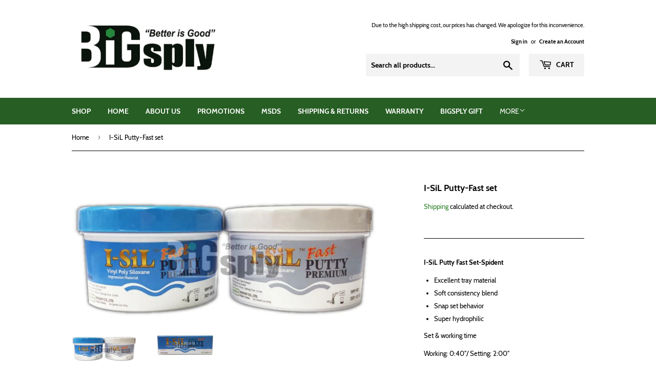

--- FILE ---
content_type: text/html; charset=utf-8
request_url: https://www.bigsply.com/products/i-sil-putty-fast
body_size: 15938
content:
<!doctype html>
<html class="no-touch no-js">
<head>
  <script>(function(H){H.className=H.className.replace(/\bno-js\b/,'js')})(document.documentElement)</script>
  <!-- Basic page needs ================================================== -->
  <meta charset="utf-8">
  <meta http-equiv="X-UA-Compatible" content="IE=edge,chrome=1">

  

  <!-- Title and description ================================================== -->
  <title>
  I-SiL Putty-Fast set &ndash; Bigsply
  </title>

  
    <meta name="description" content="I-SiL Putty Fast Set-Spident Excellent tray material Soft consistency blend Snap set behavior Super hydrophilic Set &amp;amp; working time Working: 0:40&quot;/ Setting: 2:00&quot; Standard contains: 290ml base, 290ml catalyst, 2 scoops/box">
  

  <!-- Product meta ================================================== -->
  <!-- /snippets/social-meta-tags.liquid -->




<meta property="og:site_name" content="Bigsply">
<meta property="og:url" content="https://www.bigsply.com/products/i-sil-putty-fast">
<meta property="og:title" content="I-SiL Putty-Fast set">
<meta property="og:type" content="product">
<meta property="og:description" content="I-SiL Putty Fast Set-Spident Excellent tray material Soft consistency blend Snap set behavior Super hydrophilic Set &amp;amp; working time Working: 0:40&quot;/ Setting: 2:00&quot; Standard contains: 290ml base, 290ml catalyst, 2 scoops/box">

  <meta property="og:price:amount" content="49.95">
  <meta property="og:price:currency" content="USD">

<meta property="og:image" content="http://www.bigsply.com/cdn/shop/products/I-Sil-Putty-Fast_f73c2386-c2ba-401f-85a9-a8b9998a9b53_1200x1200.jpg?v=1591804812"><meta property="og:image" content="http://www.bigsply.com/cdn/shop/products/I-Sil-Putty-Fast-Box_f07cf3cc-26b9-4fbb-a436-dfd33ba43e2e_1200x1200.jpg?v=1591804837">
<meta property="og:image:secure_url" content="https://www.bigsply.com/cdn/shop/products/I-Sil-Putty-Fast_f73c2386-c2ba-401f-85a9-a8b9998a9b53_1200x1200.jpg?v=1591804812"><meta property="og:image:secure_url" content="https://www.bigsply.com/cdn/shop/products/I-Sil-Putty-Fast-Box_f07cf3cc-26b9-4fbb-a436-dfd33ba43e2e_1200x1200.jpg?v=1591804837">


  <meta name="twitter:site" content="@bigsply">

<meta name="twitter:card" content="summary_large_image">
<meta name="twitter:title" content="I-SiL Putty-Fast set">
<meta name="twitter:description" content="I-SiL Putty Fast Set-Spident Excellent tray material Soft consistency blend Snap set behavior Super hydrophilic Set &amp;amp; working time Working: 0:40&quot;/ Setting: 2:00&quot; Standard contains: 290ml base, 290ml catalyst, 2 scoops/box">


  <!-- Helpers ================================================== -->
  <link rel="canonical" href="https://www.bigsply.com/products/i-sil-putty-fast">
  <meta name="viewport" content="width=device-width,initial-scale=1">

  <!-- CSS ================================================== -->
  <link href="//www.bigsply.com/cdn/shop/t/4/assets/theme.scss.css?v=34926937900145585771674765560" rel="stylesheet" type="text/css" media="all" />

  <!-- Header hook for plugins ================================================== -->
  <script>window.performance && window.performance.mark && window.performance.mark('shopify.content_for_header.start');</script><meta id="shopify-digital-wallet" name="shopify-digital-wallet" content="/1860141102/digital_wallets/dialog">
<link rel="alternate" type="application/json+oembed" href="https://www.bigsply.com/products/i-sil-putty-fast.oembed">
<script async="async" src="/checkouts/internal/preloads.js?locale=en-US"></script>
<script id="shopify-features" type="application/json">{"accessToken":"0b03bd9835e61426eeb0cbff3250926c","betas":["rich-media-storefront-analytics"],"domain":"www.bigsply.com","predictiveSearch":true,"shopId":1860141102,"locale":"en"}</script>
<script>var Shopify = Shopify || {};
Shopify.shop = "bigsply.myshopify.com";
Shopify.locale = "en";
Shopify.currency = {"active":"USD","rate":"1.0"};
Shopify.country = "US";
Shopify.theme = {"name":"Bigsply_Live","id":34229977134,"schema_name":"Supply","schema_version":"8.0.3","theme_store_id":679,"role":"main"};
Shopify.theme.handle = "null";
Shopify.theme.style = {"id":null,"handle":null};
Shopify.cdnHost = "www.bigsply.com/cdn";
Shopify.routes = Shopify.routes || {};
Shopify.routes.root = "/";</script>
<script type="module">!function(o){(o.Shopify=o.Shopify||{}).modules=!0}(window);</script>
<script>!function(o){function n(){var o=[];function n(){o.push(Array.prototype.slice.apply(arguments))}return n.q=o,n}var t=o.Shopify=o.Shopify||{};t.loadFeatures=n(),t.autoloadFeatures=n()}(window);</script>
<script id="shop-js-analytics" type="application/json">{"pageType":"product"}</script>
<script defer="defer" async type="module" src="//www.bigsply.com/cdn/shopifycloud/shop-js/modules/v2/client.init-shop-cart-sync_BT-GjEfc.en.esm.js"></script>
<script defer="defer" async type="module" src="//www.bigsply.com/cdn/shopifycloud/shop-js/modules/v2/chunk.common_D58fp_Oc.esm.js"></script>
<script defer="defer" async type="module" src="//www.bigsply.com/cdn/shopifycloud/shop-js/modules/v2/chunk.modal_xMitdFEc.esm.js"></script>
<script type="module">
  await import("//www.bigsply.com/cdn/shopifycloud/shop-js/modules/v2/client.init-shop-cart-sync_BT-GjEfc.en.esm.js");
await import("//www.bigsply.com/cdn/shopifycloud/shop-js/modules/v2/chunk.common_D58fp_Oc.esm.js");
await import("//www.bigsply.com/cdn/shopifycloud/shop-js/modules/v2/chunk.modal_xMitdFEc.esm.js");

  window.Shopify.SignInWithShop?.initShopCartSync?.({"fedCMEnabled":true,"windoidEnabled":true});

</script>
<script>(function() {
  var isLoaded = false;
  function asyncLoad() {
    if (isLoaded) return;
    isLoaded = true;
    var urls = ["\/\/www.powr.io\/powr.js?powr-token=bigsply.myshopify.com\u0026external-type=shopify\u0026shop=bigsply.myshopify.com","\/\/shopify.privy.com\/widget.js?shop=bigsply.myshopify.com","\/\/code.tidio.co\/6uzxaout2o7nfgwcsrrrdegfgcxasi5p.js?shop=bigsply.myshopify.com"];
    for (var i = 0; i < urls.length; i++) {
      var s = document.createElement('script');
      s.type = 'text/javascript';
      s.async = true;
      s.src = urls[i];
      var x = document.getElementsByTagName('script')[0];
      x.parentNode.insertBefore(s, x);
    }
  };
  if(window.attachEvent) {
    window.attachEvent('onload', asyncLoad);
  } else {
    window.addEventListener('load', asyncLoad, false);
  }
})();</script>
<script id="__st">var __st={"a":1860141102,"offset":-18000,"reqid":"49c73d13-6fea-4cb6-b799-766e905bb760-1769413973","pageurl":"www.bigsply.com\/products\/i-sil-putty-fast","u":"59b3bb9238f9","p":"product","rtyp":"product","rid":5284113252511};</script>
<script>window.ShopifyPaypalV4VisibilityTracking = true;</script>
<script id="captcha-bootstrap">!function(){'use strict';const t='contact',e='account',n='new_comment',o=[[t,t],['blogs',n],['comments',n],[t,'customer']],c=[[e,'customer_login'],[e,'guest_login'],[e,'recover_customer_password'],[e,'create_customer']],r=t=>t.map((([t,e])=>`form[action*='/${t}']:not([data-nocaptcha='true']) input[name='form_type'][value='${e}']`)).join(','),a=t=>()=>t?[...document.querySelectorAll(t)].map((t=>t.form)):[];function s(){const t=[...o],e=r(t);return a(e)}const i='password',u='form_key',d=['recaptcha-v3-token','g-recaptcha-response','h-captcha-response',i],f=()=>{try{return window.sessionStorage}catch{return}},m='__shopify_v',_=t=>t.elements[u];function p(t,e,n=!1){try{const o=window.sessionStorage,c=JSON.parse(o.getItem(e)),{data:r}=function(t){const{data:e,action:n}=t;return t[m]||n?{data:e,action:n}:{data:t,action:n}}(c);for(const[e,n]of Object.entries(r))t.elements[e]&&(t.elements[e].value=n);n&&o.removeItem(e)}catch(o){console.error('form repopulation failed',{error:o})}}const l='form_type',E='cptcha';function T(t){t.dataset[E]=!0}const w=window,h=w.document,L='Shopify',v='ce_forms',y='captcha';let A=!1;((t,e)=>{const n=(g='f06e6c50-85a8-45c8-87d0-21a2b65856fe',I='https://cdn.shopify.com/shopifycloud/storefront-forms-hcaptcha/ce_storefront_forms_captcha_hcaptcha.v1.5.2.iife.js',D={infoText:'Protected by hCaptcha',privacyText:'Privacy',termsText:'Terms'},(t,e,n)=>{const o=w[L][v],c=o.bindForm;if(c)return c(t,g,e,D).then(n);var r;o.q.push([[t,g,e,D],n]),r=I,A||(h.body.append(Object.assign(h.createElement('script'),{id:'captcha-provider',async:!0,src:r})),A=!0)});var g,I,D;w[L]=w[L]||{},w[L][v]=w[L][v]||{},w[L][v].q=[],w[L][y]=w[L][y]||{},w[L][y].protect=function(t,e){n(t,void 0,e),T(t)},Object.freeze(w[L][y]),function(t,e,n,w,h,L){const[v,y,A,g]=function(t,e,n){const i=e?o:[],u=t?c:[],d=[...i,...u],f=r(d),m=r(i),_=r(d.filter((([t,e])=>n.includes(e))));return[a(f),a(m),a(_),s()]}(w,h,L),I=t=>{const e=t.target;return e instanceof HTMLFormElement?e:e&&e.form},D=t=>v().includes(t);t.addEventListener('submit',(t=>{const e=I(t);if(!e)return;const n=D(e)&&!e.dataset.hcaptchaBound&&!e.dataset.recaptchaBound,o=_(e),c=g().includes(e)&&(!o||!o.value);(n||c)&&t.preventDefault(),c&&!n&&(function(t){try{if(!f())return;!function(t){const e=f();if(!e)return;const n=_(t);if(!n)return;const o=n.value;o&&e.removeItem(o)}(t);const e=Array.from(Array(32),(()=>Math.random().toString(36)[2])).join('');!function(t,e){_(t)||t.append(Object.assign(document.createElement('input'),{type:'hidden',name:u})),t.elements[u].value=e}(t,e),function(t,e){const n=f();if(!n)return;const o=[...t.querySelectorAll(`input[type='${i}']`)].map((({name:t})=>t)),c=[...d,...o],r={};for(const[a,s]of new FormData(t).entries())c.includes(a)||(r[a]=s);n.setItem(e,JSON.stringify({[m]:1,action:t.action,data:r}))}(t,e)}catch(e){console.error('failed to persist form',e)}}(e),e.submit())}));const S=(t,e)=>{t&&!t.dataset[E]&&(n(t,e.some((e=>e===t))),T(t))};for(const o of['focusin','change'])t.addEventListener(o,(t=>{const e=I(t);D(e)&&S(e,y())}));const B=e.get('form_key'),M=e.get(l),P=B&&M;t.addEventListener('DOMContentLoaded',(()=>{const t=y();if(P)for(const e of t)e.elements[l].value===M&&p(e,B);[...new Set([...A(),...v().filter((t=>'true'===t.dataset.shopifyCaptcha))])].forEach((e=>S(e,t)))}))}(h,new URLSearchParams(w.location.search),n,t,e,['guest_login'])})(!0,!0)}();</script>
<script integrity="sha256-4kQ18oKyAcykRKYeNunJcIwy7WH5gtpwJnB7kiuLZ1E=" data-source-attribution="shopify.loadfeatures" defer="defer" src="//www.bigsply.com/cdn/shopifycloud/storefront/assets/storefront/load_feature-a0a9edcb.js" crossorigin="anonymous"></script>
<script data-source-attribution="shopify.dynamic_checkout.dynamic.init">var Shopify=Shopify||{};Shopify.PaymentButton=Shopify.PaymentButton||{isStorefrontPortableWallets:!0,init:function(){window.Shopify.PaymentButton.init=function(){};var t=document.createElement("script");t.src="https://www.bigsply.com/cdn/shopifycloud/portable-wallets/latest/portable-wallets.en.js",t.type="module",document.head.appendChild(t)}};
</script>
<script data-source-attribution="shopify.dynamic_checkout.buyer_consent">
  function portableWalletsHideBuyerConsent(e){var t=document.getElementById("shopify-buyer-consent"),n=document.getElementById("shopify-subscription-policy-button");t&&n&&(t.classList.add("hidden"),t.setAttribute("aria-hidden","true"),n.removeEventListener("click",e))}function portableWalletsShowBuyerConsent(e){var t=document.getElementById("shopify-buyer-consent"),n=document.getElementById("shopify-subscription-policy-button");t&&n&&(t.classList.remove("hidden"),t.removeAttribute("aria-hidden"),n.addEventListener("click",e))}window.Shopify?.PaymentButton&&(window.Shopify.PaymentButton.hideBuyerConsent=portableWalletsHideBuyerConsent,window.Shopify.PaymentButton.showBuyerConsent=portableWalletsShowBuyerConsent);
</script>
<script data-source-attribution="shopify.dynamic_checkout.cart.bootstrap">document.addEventListener("DOMContentLoaded",(function(){function t(){return document.querySelector("shopify-accelerated-checkout-cart, shopify-accelerated-checkout")}if(t())Shopify.PaymentButton.init();else{new MutationObserver((function(e,n){t()&&(Shopify.PaymentButton.init(),n.disconnect())})).observe(document.body,{childList:!0,subtree:!0})}}));
</script>

<script>window.performance && window.performance.mark && window.performance.mark('shopify.content_for_header.end');</script>

  
  

  <script src="//www.bigsply.com/cdn/shop/t/4/assets/jquery-2.2.3.min.js?v=58211863146907186831550603500" type="text/javascript"></script>

  <script src="//www.bigsply.com/cdn/shop/t/4/assets/lazysizes.min.js?v=8147953233334221341550603500" async="async"></script>
  <script src="//www.bigsply.com/cdn/shop/t/4/assets/vendor.js?v=106177282645720727331550603501" defer="defer"></script>
  <script src="//www.bigsply.com/cdn/shop/t/4/assets/theme.js?v=27481354695062213491576783105" defer="defer"></script>


  <!-- "snippets/judgeme_core.liquid" was not rendered, the associated app was uninstalled -->
  <script>
  !function(t,n){function o(n){var o=t.getElementsByTagName("script")[0],i=t.createElement("script");i.src=n,i.crossOrigin="",o.parentNode.insertBefore(i,o)}if(!n.isLoyaltyLion){window.loyaltylion=n,void 0===window.lion&&(window.lion=n),n.version=2,n.isLoyaltyLion=!0;var i=new Date,e=i.getFullYear().toString()+i.getMonth().toString()+i.getDate().toString();o("https://sdk.loyaltylion.net/static/2/loader.js?t="+e);var r=!1;n.init=function(t){if(r)throw new Error("Cannot call lion.init more than once");r=!0;var a=n._token=t.token;if(!a)throw new Error("Token must be supplied to lion.init");for(var l=[],s="_push configure bootstrap shutdown on removeListener authenticateCustomer".split(" "),c=0;c<s.length;c+=1)!function(t,n){t[n]=function(){l.push([n,Array.prototype.slice.call(arguments,0)])}}(n,s[c]);o("https://sdk.loyaltylion.net/sdk/start/"+a+".js?t="+e+i.getHours().toString()),n._initData=t,n._buffer=l}}}(document,window.loyaltylion||[]);

  
    
      loyaltylion.init({ token: "c69a7bb8ebd60c545c44c77d8060c587" });
    
  
</script>
<script>
  var dcCart = {"note":null,"attributes":{},"original_total_price":0,"total_price":0,"total_discount":0,"total_weight":0.0,"item_count":0,"items":[],"requires_shipping":false,"currency":"USD","items_subtotal_price":0,"cart_level_discount_applications":[],"checkout_charge_amount":0};
  
  var dcCustomerId = false;
  var dcCustomerEmail = false;
  var dcCustomerTags = false;
  
</script>
<script type='text/javascript'>
//version 1.9.3
(function(global){
  global.tabarnapp_cm = {};
  global.tabarnapp_cm.cart = {"note":null,"attributes":{},"original_total_price":0,"total_price":0,"total_discount":0,"total_weight":0.0,"item_count":0,"items":[],"requires_shipping":false,"currency":"USD","items_subtotal_price":0,"cart_level_discount_applications":[],"checkout_charge_amount":0};
  global.tabarnapp_cm.customer = {};
  
})(window);
</script> <link href="https://monorail-edge.shopifysvc.com" rel="dns-prefetch">
<script>(function(){if ("sendBeacon" in navigator && "performance" in window) {try {var session_token_from_headers = performance.getEntriesByType('navigation')[0].serverTiming.find(x => x.name == '_s').description;} catch {var session_token_from_headers = undefined;}var session_cookie_matches = document.cookie.match(/_shopify_s=([^;]*)/);var session_token_from_cookie = session_cookie_matches && session_cookie_matches.length === 2 ? session_cookie_matches[1] : "";var session_token = session_token_from_headers || session_token_from_cookie || "";function handle_abandonment_event(e) {var entries = performance.getEntries().filter(function(entry) {return /monorail-edge.shopifysvc.com/.test(entry.name);});if (!window.abandonment_tracked && entries.length === 0) {window.abandonment_tracked = true;var currentMs = Date.now();var navigation_start = performance.timing.navigationStart;var payload = {shop_id: 1860141102,url: window.location.href,navigation_start,duration: currentMs - navigation_start,session_token,page_type: "product"};window.navigator.sendBeacon("https://monorail-edge.shopifysvc.com/v1/produce", JSON.stringify({schema_id: "online_store_buyer_site_abandonment/1.1",payload: payload,metadata: {event_created_at_ms: currentMs,event_sent_at_ms: currentMs}}));}}window.addEventListener('pagehide', handle_abandonment_event);}}());</script>
<script id="web-pixels-manager-setup">(function e(e,d,r,n,o){if(void 0===o&&(o={}),!Boolean(null===(a=null===(i=window.Shopify)||void 0===i?void 0:i.analytics)||void 0===a?void 0:a.replayQueue)){var i,a;window.Shopify=window.Shopify||{};var t=window.Shopify;t.analytics=t.analytics||{};var s=t.analytics;s.replayQueue=[],s.publish=function(e,d,r){return s.replayQueue.push([e,d,r]),!0};try{self.performance.mark("wpm:start")}catch(e){}var l=function(){var e={modern:/Edge?\/(1{2}[4-9]|1[2-9]\d|[2-9]\d{2}|\d{4,})\.\d+(\.\d+|)|Firefox\/(1{2}[4-9]|1[2-9]\d|[2-9]\d{2}|\d{4,})\.\d+(\.\d+|)|Chrom(ium|e)\/(9{2}|\d{3,})\.\d+(\.\d+|)|(Maci|X1{2}).+ Version\/(15\.\d+|(1[6-9]|[2-9]\d|\d{3,})\.\d+)([,.]\d+|)( \(\w+\)|)( Mobile\/\w+|) Safari\/|Chrome.+OPR\/(9{2}|\d{3,})\.\d+\.\d+|(CPU[ +]OS|iPhone[ +]OS|CPU[ +]iPhone|CPU IPhone OS|CPU iPad OS)[ +]+(15[._]\d+|(1[6-9]|[2-9]\d|\d{3,})[._]\d+)([._]\d+|)|Android:?[ /-](13[3-9]|1[4-9]\d|[2-9]\d{2}|\d{4,})(\.\d+|)(\.\d+|)|Android.+Firefox\/(13[5-9]|1[4-9]\d|[2-9]\d{2}|\d{4,})\.\d+(\.\d+|)|Android.+Chrom(ium|e)\/(13[3-9]|1[4-9]\d|[2-9]\d{2}|\d{4,})\.\d+(\.\d+|)|SamsungBrowser\/([2-9]\d|\d{3,})\.\d+/,legacy:/Edge?\/(1[6-9]|[2-9]\d|\d{3,})\.\d+(\.\d+|)|Firefox\/(5[4-9]|[6-9]\d|\d{3,})\.\d+(\.\d+|)|Chrom(ium|e)\/(5[1-9]|[6-9]\d|\d{3,})\.\d+(\.\d+|)([\d.]+$|.*Safari\/(?![\d.]+ Edge\/[\d.]+$))|(Maci|X1{2}).+ Version\/(10\.\d+|(1[1-9]|[2-9]\d|\d{3,})\.\d+)([,.]\d+|)( \(\w+\)|)( Mobile\/\w+|) Safari\/|Chrome.+OPR\/(3[89]|[4-9]\d|\d{3,})\.\d+\.\d+|(CPU[ +]OS|iPhone[ +]OS|CPU[ +]iPhone|CPU IPhone OS|CPU iPad OS)[ +]+(10[._]\d+|(1[1-9]|[2-9]\d|\d{3,})[._]\d+)([._]\d+|)|Android:?[ /-](13[3-9]|1[4-9]\d|[2-9]\d{2}|\d{4,})(\.\d+|)(\.\d+|)|Mobile Safari.+OPR\/([89]\d|\d{3,})\.\d+\.\d+|Android.+Firefox\/(13[5-9]|1[4-9]\d|[2-9]\d{2}|\d{4,})\.\d+(\.\d+|)|Android.+Chrom(ium|e)\/(13[3-9]|1[4-9]\d|[2-9]\d{2}|\d{4,})\.\d+(\.\d+|)|Android.+(UC? ?Browser|UCWEB|U3)[ /]?(15\.([5-9]|\d{2,})|(1[6-9]|[2-9]\d|\d{3,})\.\d+)\.\d+|SamsungBrowser\/(5\.\d+|([6-9]|\d{2,})\.\d+)|Android.+MQ{2}Browser\/(14(\.(9|\d{2,})|)|(1[5-9]|[2-9]\d|\d{3,})(\.\d+|))(\.\d+|)|K[Aa][Ii]OS\/(3\.\d+|([4-9]|\d{2,})\.\d+)(\.\d+|)/},d=e.modern,r=e.legacy,n=navigator.userAgent;return n.match(d)?"modern":n.match(r)?"legacy":"unknown"}(),u="modern"===l?"modern":"legacy",c=(null!=n?n:{modern:"",legacy:""})[u],f=function(e){return[e.baseUrl,"/wpm","/b",e.hashVersion,"modern"===e.buildTarget?"m":"l",".js"].join("")}({baseUrl:d,hashVersion:r,buildTarget:u}),m=function(e){var d=e.version,r=e.bundleTarget,n=e.surface,o=e.pageUrl,i=e.monorailEndpoint;return{emit:function(e){var a=e.status,t=e.errorMsg,s=(new Date).getTime(),l=JSON.stringify({metadata:{event_sent_at_ms:s},events:[{schema_id:"web_pixels_manager_load/3.1",payload:{version:d,bundle_target:r,page_url:o,status:a,surface:n,error_msg:t},metadata:{event_created_at_ms:s}}]});if(!i)return console&&console.warn&&console.warn("[Web Pixels Manager] No Monorail endpoint provided, skipping logging."),!1;try{return self.navigator.sendBeacon.bind(self.navigator)(i,l)}catch(e){}var u=new XMLHttpRequest;try{return u.open("POST",i,!0),u.setRequestHeader("Content-Type","text/plain"),u.send(l),!0}catch(e){return console&&console.warn&&console.warn("[Web Pixels Manager] Got an unhandled error while logging to Monorail."),!1}}}}({version:r,bundleTarget:l,surface:e.surface,pageUrl:self.location.href,monorailEndpoint:e.monorailEndpoint});try{o.browserTarget=l,function(e){var d=e.src,r=e.async,n=void 0===r||r,o=e.onload,i=e.onerror,a=e.sri,t=e.scriptDataAttributes,s=void 0===t?{}:t,l=document.createElement("script"),u=document.querySelector("head"),c=document.querySelector("body");if(l.async=n,l.src=d,a&&(l.integrity=a,l.crossOrigin="anonymous"),s)for(var f in s)if(Object.prototype.hasOwnProperty.call(s,f))try{l.dataset[f]=s[f]}catch(e){}if(o&&l.addEventListener("load",o),i&&l.addEventListener("error",i),u)u.appendChild(l);else{if(!c)throw new Error("Did not find a head or body element to append the script");c.appendChild(l)}}({src:f,async:!0,onload:function(){if(!function(){var e,d;return Boolean(null===(d=null===(e=window.Shopify)||void 0===e?void 0:e.analytics)||void 0===d?void 0:d.initialized)}()){var d=window.webPixelsManager.init(e)||void 0;if(d){var r=window.Shopify.analytics;r.replayQueue.forEach((function(e){var r=e[0],n=e[1],o=e[2];d.publishCustomEvent(r,n,o)})),r.replayQueue=[],r.publish=d.publishCustomEvent,r.visitor=d.visitor,r.initialized=!0}}},onerror:function(){return m.emit({status:"failed",errorMsg:"".concat(f," has failed to load")})},sri:function(e){var d=/^sha384-[A-Za-z0-9+/=]+$/;return"string"==typeof e&&d.test(e)}(c)?c:"",scriptDataAttributes:o}),m.emit({status:"loading"})}catch(e){m.emit({status:"failed",errorMsg:(null==e?void 0:e.message)||"Unknown error"})}}})({shopId: 1860141102,storefrontBaseUrl: "https://www.bigsply.com",extensionsBaseUrl: "https://extensions.shopifycdn.com/cdn/shopifycloud/web-pixels-manager",monorailEndpoint: "https://monorail-edge.shopifysvc.com/unstable/produce_batch",surface: "storefront-renderer",enabledBetaFlags: ["2dca8a86"],webPixelsConfigList: [{"id":"shopify-app-pixel","configuration":"{}","eventPayloadVersion":"v1","runtimeContext":"STRICT","scriptVersion":"0450","apiClientId":"shopify-pixel","type":"APP","privacyPurposes":["ANALYTICS","MARKETING"]},{"id":"shopify-custom-pixel","eventPayloadVersion":"v1","runtimeContext":"LAX","scriptVersion":"0450","apiClientId":"shopify-pixel","type":"CUSTOM","privacyPurposes":["ANALYTICS","MARKETING"]}],isMerchantRequest: false,initData: {"shop":{"name":"Bigsply","paymentSettings":{"currencyCode":"USD"},"myshopifyDomain":"bigsply.myshopify.com","countryCode":"US","storefrontUrl":"https:\/\/www.bigsply.com"},"customer":null,"cart":null,"checkout":null,"productVariants":[{"price":{"amount":49.95,"currencyCode":"USD"},"product":{"title":"I-SiL Putty-Fast set","vendor":"Spident","id":"5284113252511","untranslatedTitle":"I-SiL Putty-Fast set","url":"\/products\/i-sil-putty-fast","type":"A1"},"id":"34663689158815","image":{"src":"\/\/www.bigsply.com\/cdn\/shop\/products\/I-Sil-Putty-Fast_f73c2386-c2ba-401f-85a9-a8b9998a9b53.jpg?v=1591804812"},"sku":"102-0502","title":"Fast Set","untranslatedTitle":"Fast Set"}],"purchasingCompany":null},},"https://www.bigsply.com/cdn","fcfee988w5aeb613cpc8e4bc33m6693e112",{"modern":"","legacy":""},{"shopId":"1860141102","storefrontBaseUrl":"https:\/\/www.bigsply.com","extensionBaseUrl":"https:\/\/extensions.shopifycdn.com\/cdn\/shopifycloud\/web-pixels-manager","surface":"storefront-renderer","enabledBetaFlags":"[\"2dca8a86\"]","isMerchantRequest":"false","hashVersion":"fcfee988w5aeb613cpc8e4bc33m6693e112","publish":"custom","events":"[[\"page_viewed\",{}],[\"product_viewed\",{\"productVariant\":{\"price\":{\"amount\":49.95,\"currencyCode\":\"USD\"},\"product\":{\"title\":\"I-SiL Putty-Fast set\",\"vendor\":\"Spident\",\"id\":\"5284113252511\",\"untranslatedTitle\":\"I-SiL Putty-Fast set\",\"url\":\"\/products\/i-sil-putty-fast\",\"type\":\"A1\"},\"id\":\"34663689158815\",\"image\":{\"src\":\"\/\/www.bigsply.com\/cdn\/shop\/products\/I-Sil-Putty-Fast_f73c2386-c2ba-401f-85a9-a8b9998a9b53.jpg?v=1591804812\"},\"sku\":\"102-0502\",\"title\":\"Fast Set\",\"untranslatedTitle\":\"Fast Set\"}}]]"});</script><script>
  window.ShopifyAnalytics = window.ShopifyAnalytics || {};
  window.ShopifyAnalytics.meta = window.ShopifyAnalytics.meta || {};
  window.ShopifyAnalytics.meta.currency = 'USD';
  var meta = {"product":{"id":5284113252511,"gid":"gid:\/\/shopify\/Product\/5284113252511","vendor":"Spident","type":"A1","handle":"i-sil-putty-fast","variants":[{"id":34663689158815,"price":4995,"name":"I-SiL Putty-Fast set - Fast Set","public_title":"Fast Set","sku":"102-0502"}],"remote":false},"page":{"pageType":"product","resourceType":"product","resourceId":5284113252511,"requestId":"49c73d13-6fea-4cb6-b799-766e905bb760-1769413973"}};
  for (var attr in meta) {
    window.ShopifyAnalytics.meta[attr] = meta[attr];
  }
</script>
<script class="analytics">
  (function () {
    var customDocumentWrite = function(content) {
      var jquery = null;

      if (window.jQuery) {
        jquery = window.jQuery;
      } else if (window.Checkout && window.Checkout.$) {
        jquery = window.Checkout.$;
      }

      if (jquery) {
        jquery('body').append(content);
      }
    };

    var hasLoggedConversion = function(token) {
      if (token) {
        return document.cookie.indexOf('loggedConversion=' + token) !== -1;
      }
      return false;
    }

    var setCookieIfConversion = function(token) {
      if (token) {
        var twoMonthsFromNow = new Date(Date.now());
        twoMonthsFromNow.setMonth(twoMonthsFromNow.getMonth() + 2);

        document.cookie = 'loggedConversion=' + token + '; expires=' + twoMonthsFromNow;
      }
    }

    var trekkie = window.ShopifyAnalytics.lib = window.trekkie = window.trekkie || [];
    if (trekkie.integrations) {
      return;
    }
    trekkie.methods = [
      'identify',
      'page',
      'ready',
      'track',
      'trackForm',
      'trackLink'
    ];
    trekkie.factory = function(method) {
      return function() {
        var args = Array.prototype.slice.call(arguments);
        args.unshift(method);
        trekkie.push(args);
        return trekkie;
      };
    };
    for (var i = 0; i < trekkie.methods.length; i++) {
      var key = trekkie.methods[i];
      trekkie[key] = trekkie.factory(key);
    }
    trekkie.load = function(config) {
      trekkie.config = config || {};
      trekkie.config.initialDocumentCookie = document.cookie;
      var first = document.getElementsByTagName('script')[0];
      var script = document.createElement('script');
      script.type = 'text/javascript';
      script.onerror = function(e) {
        var scriptFallback = document.createElement('script');
        scriptFallback.type = 'text/javascript';
        scriptFallback.onerror = function(error) {
                var Monorail = {
      produce: function produce(monorailDomain, schemaId, payload) {
        var currentMs = new Date().getTime();
        var event = {
          schema_id: schemaId,
          payload: payload,
          metadata: {
            event_created_at_ms: currentMs,
            event_sent_at_ms: currentMs
          }
        };
        return Monorail.sendRequest("https://" + monorailDomain + "/v1/produce", JSON.stringify(event));
      },
      sendRequest: function sendRequest(endpointUrl, payload) {
        // Try the sendBeacon API
        if (window && window.navigator && typeof window.navigator.sendBeacon === 'function' && typeof window.Blob === 'function' && !Monorail.isIos12()) {
          var blobData = new window.Blob([payload], {
            type: 'text/plain'
          });

          if (window.navigator.sendBeacon(endpointUrl, blobData)) {
            return true;
          } // sendBeacon was not successful

        } // XHR beacon

        var xhr = new XMLHttpRequest();

        try {
          xhr.open('POST', endpointUrl);
          xhr.setRequestHeader('Content-Type', 'text/plain');
          xhr.send(payload);
        } catch (e) {
          console.log(e);
        }

        return false;
      },
      isIos12: function isIos12() {
        return window.navigator.userAgent.lastIndexOf('iPhone; CPU iPhone OS 12_') !== -1 || window.navigator.userAgent.lastIndexOf('iPad; CPU OS 12_') !== -1;
      }
    };
    Monorail.produce('monorail-edge.shopifysvc.com',
      'trekkie_storefront_load_errors/1.1',
      {shop_id: 1860141102,
      theme_id: 34229977134,
      app_name: "storefront",
      context_url: window.location.href,
      source_url: "//www.bigsply.com/cdn/s/trekkie.storefront.8d95595f799fbf7e1d32231b9a28fd43b70c67d3.min.js"});

        };
        scriptFallback.async = true;
        scriptFallback.src = '//www.bigsply.com/cdn/s/trekkie.storefront.8d95595f799fbf7e1d32231b9a28fd43b70c67d3.min.js';
        first.parentNode.insertBefore(scriptFallback, first);
      };
      script.async = true;
      script.src = '//www.bigsply.com/cdn/s/trekkie.storefront.8d95595f799fbf7e1d32231b9a28fd43b70c67d3.min.js';
      first.parentNode.insertBefore(script, first);
    };
    trekkie.load(
      {"Trekkie":{"appName":"storefront","development":false,"defaultAttributes":{"shopId":1860141102,"isMerchantRequest":null,"themeId":34229977134,"themeCityHash":"17063558947285521311","contentLanguage":"en","currency":"USD","eventMetadataId":"b0450bf7-8e97-4ac1-a1f9-bded25b08ef8"},"isServerSideCookieWritingEnabled":true,"monorailRegion":"shop_domain","enabledBetaFlags":["65f19447"]},"Session Attribution":{},"S2S":{"facebookCapiEnabled":false,"source":"trekkie-storefront-renderer","apiClientId":580111}}
    );

    var loaded = false;
    trekkie.ready(function() {
      if (loaded) return;
      loaded = true;

      window.ShopifyAnalytics.lib = window.trekkie;

      var originalDocumentWrite = document.write;
      document.write = customDocumentWrite;
      try { window.ShopifyAnalytics.merchantGoogleAnalytics.call(this); } catch(error) {};
      document.write = originalDocumentWrite;

      window.ShopifyAnalytics.lib.page(null,{"pageType":"product","resourceType":"product","resourceId":5284113252511,"requestId":"49c73d13-6fea-4cb6-b799-766e905bb760-1769413973","shopifyEmitted":true});

      var match = window.location.pathname.match(/checkouts\/(.+)\/(thank_you|post_purchase)/)
      var token = match? match[1]: undefined;
      if (!hasLoggedConversion(token)) {
        setCookieIfConversion(token);
        window.ShopifyAnalytics.lib.track("Viewed Product",{"currency":"USD","variantId":34663689158815,"productId":5284113252511,"productGid":"gid:\/\/shopify\/Product\/5284113252511","name":"I-SiL Putty-Fast set - Fast Set","price":"49.95","sku":"102-0502","brand":"Spident","variant":"Fast Set","category":"A1","nonInteraction":true,"remote":false},undefined,undefined,{"shopifyEmitted":true});
      window.ShopifyAnalytics.lib.track("monorail:\/\/trekkie_storefront_viewed_product\/1.1",{"currency":"USD","variantId":34663689158815,"productId":5284113252511,"productGid":"gid:\/\/shopify\/Product\/5284113252511","name":"I-SiL Putty-Fast set - Fast Set","price":"49.95","sku":"102-0502","brand":"Spident","variant":"Fast Set","category":"A1","nonInteraction":true,"remote":false,"referer":"https:\/\/www.bigsply.com\/products\/i-sil-putty-fast"});
      }
    });


        var eventsListenerScript = document.createElement('script');
        eventsListenerScript.async = true;
        eventsListenerScript.src = "//www.bigsply.com/cdn/shopifycloud/storefront/assets/shop_events_listener-3da45d37.js";
        document.getElementsByTagName('head')[0].appendChild(eventsListenerScript);

})();</script>
<script
  defer
  src="https://www.bigsply.com/cdn/shopifycloud/perf-kit/shopify-perf-kit-3.0.4.min.js"
  data-application="storefront-renderer"
  data-shop-id="1860141102"
  data-render-region="gcp-us-east1"
  data-page-type="product"
  data-theme-instance-id="34229977134"
  data-theme-name="Supply"
  data-theme-version="8.0.3"
  data-monorail-region="shop_domain"
  data-resource-timing-sampling-rate="10"
  data-shs="true"
  data-shs-beacon="true"
  data-shs-export-with-fetch="true"
  data-shs-logs-sample-rate="1"
  data-shs-beacon-endpoint="https://www.bigsply.com/api/collect"
></script>
</head>

<body id="i-sil-putty-fast-set" class="template-product" >

            
              <!-- "snippets/socialshopwave-helper.liquid" was not rendered, the associated app was uninstalled -->
            

  <div id="shopify-section-header" class="shopify-section header-section"><header class="site-header" role="banner" data-section-id="header" data-section-type="header-section">
  <div class="wrapper">

    <div class="grid--full">
      <div class="grid-item large--one-half">
        
          <div class="h1 header-logo" itemscope itemtype="http://schema.org/Organization">
        
          
          

          <a href="/" itemprop="url">
            <div class="lazyload__image-wrapper no-js header-logo__image" style="max-width:305px;">
              <div style="padding-top:32.96232876712328%;">
                <img class="lazyload js"
                  data-src="//www.bigsply.com/cdn/shop/files/Bigsply_Logo_paint_74a69389-6cee-4255-adf1-d079335da21a_{width}x.jpg?v=1613175720"
                  data-widths="[180, 360, 540, 720, 900, 1080, 1296, 1512, 1728, 2048]"
                  data-aspectratio="3.033766233766234"
                  data-sizes="auto"
                  alt="Bigsply"
                  style="width:305px;">
              </div>
            </div>
            <noscript>
              
              <img src="//www.bigsply.com/cdn/shop/files/Bigsply_Logo_paint_74a69389-6cee-4255-adf1-d079335da21a_305x.jpg?v=1613175720"
                srcset="//www.bigsply.com/cdn/shop/files/Bigsply_Logo_paint_74a69389-6cee-4255-adf1-d079335da21a_305x.jpg?v=1613175720 1x, //www.bigsply.com/cdn/shop/files/Bigsply_Logo_paint_74a69389-6cee-4255-adf1-d079335da21a_305x@2x.jpg?v=1613175720 2x"
                alt="Bigsply"
                itemprop="logo"
                style="max-width:305px;">
            </noscript>
          </a>
          
        
          </div>
        
      </div>

      <div class="grid-item large--one-half text-center large--text-right">
        
          <div class="site-header--text-links">
            
              

                <p>Due to the high shipping cost, our prices has changed. We apologize for this inconvenience.</p>

              
            

            
              <span class="site-header--meta-links medium-down--hide">
                
                  <a href="/account/login" id="customer_login_link">Sign in</a>
                  <span class="site-header--spacer">or</span>
                  <a href="/account/register" id="customer_register_link">Create an Account</a>
                
              </span>
            
          </div>

          <br class="medium-down--hide">
        

        <form action="/search" method="get" class="search-bar" role="search">
  <input type="hidden" name="type" value="product">

  <input type="search" name="q" value="" placeholder="Search all products..." aria-label="Search all products...">
  <button type="submit" class="search-bar--submit icon-fallback-text">
    <span class="icon icon-search" aria-hidden="true"></span>
    <span class="fallback-text">Search</span>
  </button>
</form>


        <a href="/cart" class="header-cart-btn cart-toggle">
          <span class="icon icon-cart"></span>
          Cart <span class="cart-count cart-badge--desktop hidden-count">0</span>
        </a>
      </div>
    </div>

  </div>
</header>

<div id="mobileNavBar">
  <div class="display-table-cell">
    <button class="menu-toggle mobileNavBar-link" aria-controls="navBar" aria-expanded="false"><span class="icon icon-hamburger" aria-hidden="true"></span>Menu</button>
  </div>
  <div class="display-table-cell">
    <a href="/cart" class="cart-toggle mobileNavBar-link">
      <span class="icon icon-cart"></span>
      Cart <span class="cart-count hidden-count">0</span>
    </a>
  </div>
</div>

<nav class="nav-bar" id="navBar" role="navigation">
  <div class="wrapper">
    <form action="/search" method="get" class="search-bar" role="search">
  <input type="hidden" name="type" value="product">

  <input type="search" name="q" value="" placeholder="Search all products..." aria-label="Search all products...">
  <button type="submit" class="search-bar--submit icon-fallback-text">
    <span class="icon icon-search" aria-hidden="true"></span>
    <span class="fallback-text">Search</span>
  </button>
</form>

    <ul class="mobile-nav" id="MobileNav">
  
  <li class="large--hide">
    <a href="/">Home</a>
  </li>
  
  
    
      <li>
        <a
          href="/collections/all"
          class="mobile-nav--link"
          data-meganav-type="child"
          >
            Shop
        </a>
      </li>
    
  
    
      <li>
        <a
          href="/"
          class="mobile-nav--link"
          data-meganav-type="child"
          >
            Home
        </a>
      </li>
    
  
    
      <li>
        <a
          href="/pages/about-us"
          class="mobile-nav--link"
          data-meganav-type="child"
          >
            About Us
        </a>
      </li>
    
  
    
      <li>
        <a
          href="/pages/2021-promotions"
          class="mobile-nav--link"
          data-meganav-type="child"
          >
            Promotions
        </a>
      </li>
    
  
    
      <li>
        <a
          href="/pages/msds"
          class="mobile-nav--link"
          data-meganav-type="child"
          >
            MSDS
        </a>
      </li>
    
  
    
      <li>
        <a
          href="/pages/shipping-handling"
          class="mobile-nav--link"
          data-meganav-type="child"
          >
            Shipping &amp; Returns
        </a>
      </li>
    
  
    
      <li>
        <a
          href="/pages/warranty"
          class="mobile-nav--link"
          data-meganav-type="child"
          >
            Warranty
        </a>
      </li>
    
  
    
      <li>
        <a
          href="/pages/events-promotions"
          class="mobile-nav--link"
          data-meganav-type="child"
          >
            Bigsply Gift
        </a>
      </li>
    
  
    
      <li>
        <a
          href="/pages/contact-us"
          class="mobile-nav--link"
          data-meganav-type="child"
          >
            Contact Us
        </a>
      </li>
    
  

  
    
      <li class="customer-navlink large--hide"><a href="/account/login" id="customer_login_link">Sign in</a></li>
      <li class="customer-navlink large--hide"><a href="/account/register" id="customer_register_link">Create an Account</a></li>
    
  
</ul>

    <ul class="site-nav" id="AccessibleNav">
  
  <li class="large--hide">
    <a href="/">Home</a>
  </li>
  
  
    
      <li>
        <a
          href="/collections/all"
          class="site-nav--link"
          data-meganav-type="child"
          >
            Shop
        </a>
      </li>
    
  
    
      <li>
        <a
          href="/"
          class="site-nav--link"
          data-meganav-type="child"
          >
            Home
        </a>
      </li>
    
  
    
      <li>
        <a
          href="/pages/about-us"
          class="site-nav--link"
          data-meganav-type="child"
          >
            About Us
        </a>
      </li>
    
  
    
      <li>
        <a
          href="/pages/2021-promotions"
          class="site-nav--link"
          data-meganav-type="child"
          >
            Promotions
        </a>
      </li>
    
  
    
      <li>
        <a
          href="/pages/msds"
          class="site-nav--link"
          data-meganav-type="child"
          >
            MSDS
        </a>
      </li>
    
  
    
      <li>
        <a
          href="/pages/shipping-handling"
          class="site-nav--link"
          data-meganav-type="child"
          >
            Shipping &amp; Returns
        </a>
      </li>
    
  
    
      <li>
        <a
          href="/pages/warranty"
          class="site-nav--link"
          data-meganav-type="child"
          >
            Warranty
        </a>
      </li>
    
  
    
      <li>
        <a
          href="/pages/events-promotions"
          class="site-nav--link"
          data-meganav-type="child"
          >
            Bigsply Gift
        </a>
      </li>
    
  
    
      <li>
        <a
          href="/pages/contact-us"
          class="site-nav--link"
          data-meganav-type="child"
          >
            Contact Us
        </a>
      </li>
    
  

  
    
      <li class="customer-navlink large--hide"><a href="/account/login" id="customer_login_link">Sign in</a></li>
      <li class="customer-navlink large--hide"><a href="/account/register" id="customer_register_link">Create an Account</a></li>
    
  
</ul>
  </div>
</nav>




</div>

  <main class="wrapper main-content" role="main">

    

<div id="shopify-section-product-template" class="shopify-section product-template-section"><div id="ProductSection" data-section-id="product-template" data-section-type="product-template" data-zoom-toggle="zoom-in" data-zoom-enabled="true" data-related-enabled="" data-social-sharing="" data-show-compare-at-price="false" data-stock="true" data-incoming-transfer="false" data-ajax-cart-method="modal">





<nav class="breadcrumb" role="navigation" aria-label="breadcrumbs">
  <a href="/" title="Back to the frontpage">Home</a>

  

    
    <span class="divider" aria-hidden="true">&rsaquo;</span>
    <span class="breadcrumb--truncate">I-SiL Putty-Fast set</span>

  
</nav>









<div class="grid" itemscope itemtype="http://schema.org/Product">
  <meta itemprop="url" content="https://www.bigsply.com/products/i-sil-putty-fast">
  <meta itemprop="image" content="//www.bigsply.com/cdn/shop/products/I-Sil-Putty-Fast_f73c2386-c2ba-401f-85a9-a8b9998a9b53_grande.jpg?v=1591804812">

  
  
  <div class="grid-item large--four-sixths">
    <div class="grid">
      <div class="grid-item large--eleven-twelfths text-center">
        <div class="product-photo-container" id="productPhotoContainer-product-template">
          
          
<div id="productPhotoWrapper-product-template-17340488777887" class="lazyload__image-wrapper" data-image-id="17340488777887" style="max-width: 700px">
              <div class="no-js product__image-wrapper" style="padding-top:44.1%;">
                <img id=""
                  
                  src="//www.bigsply.com/cdn/shop/products/I-Sil-Putty-Fast_f73c2386-c2ba-401f-85a9-a8b9998a9b53_300x300.jpg?v=1591804812"
                  
                  class="lazyload no-js lazypreload"
                  data-src="//www.bigsply.com/cdn/shop/products/I-Sil-Putty-Fast_f73c2386-c2ba-401f-85a9-a8b9998a9b53_{width}x.jpg?v=1591804812"
                  data-widths="[180, 360, 540, 720, 900, 1080, 1296, 1512, 1728, 2048]"
                  data-aspectratio="2.2675736961451247"
                  data-sizes="auto"
                  alt="I-SiL Putty-Fast set"
                   data-zoom="//www.bigsply.com/cdn/shop/products/I-Sil-Putty-Fast_f73c2386-c2ba-401f-85a9-a8b9998a9b53_1024x1024@2x.jpg?v=1591804812">
              </div>
            </div>
            
              <noscript>
                <img src="//www.bigsply.com/cdn/shop/products/I-Sil-Putty-Fast_f73c2386-c2ba-401f-85a9-a8b9998a9b53_580x.jpg?v=1591804812"
                  srcset="//www.bigsply.com/cdn/shop/products/I-Sil-Putty-Fast_f73c2386-c2ba-401f-85a9-a8b9998a9b53_580x.jpg?v=1591804812 1x, //www.bigsply.com/cdn/shop/products/I-Sil-Putty-Fast_f73c2386-c2ba-401f-85a9-a8b9998a9b53_580x@2x.jpg?v=1591804812 2x"
                  alt="I-SiL Putty-Fast set" style="opacity:1;">
              </noscript>
            
          
<div id="productPhotoWrapper-product-template-17340488745119" class="lazyload__image-wrapper hide" data-image-id="17340488745119" style="max-width: 700px">
              <div class="no-js product__image-wrapper" style="padding-top:36.1%;">
                <img id=""
                  
                  class="lazyload no-js lazypreload"
                  data-src="//www.bigsply.com/cdn/shop/products/I-Sil-Putty-Fast-Box_f07cf3cc-26b9-4fbb-a436-dfd33ba43e2e_{width}x.jpg?v=1591804837"
                  data-widths="[180, 360, 540, 720, 900, 1080, 1296, 1512, 1728, 2048]"
                  data-aspectratio="2.770083102493075"
                  data-sizes="auto"
                  alt="I-SiL Putty-Fast set"
                   data-zoom="//www.bigsply.com/cdn/shop/products/I-Sil-Putty-Fast-Box_f07cf3cc-26b9-4fbb-a436-dfd33ba43e2e_1024x1024@2x.jpg?v=1591804837">
              </div>
            </div>
            
          
        </div>

        
          <ul class="product-photo-thumbs grid-uniform" id="productThumbs-product-template">

            
              <li class="grid-item medium-down--one-quarter large--one-quarter">
                <a href="//www.bigsply.com/cdn/shop/products/I-Sil-Putty-Fast_f73c2386-c2ba-401f-85a9-a8b9998a9b53_1024x1024@2x.jpg?v=1591804812" class="product-photo-thumb product-photo-thumb-product-template" data-image-id="17340488777887">
                  <img src="//www.bigsply.com/cdn/shop/products/I-Sil-Putty-Fast_f73c2386-c2ba-401f-85a9-a8b9998a9b53_compact.jpg?v=1591804812" alt="I-SiL Putty-Fast set">
                </a>
              </li>
            
              <li class="grid-item medium-down--one-quarter large--one-quarter">
                <a href="//www.bigsply.com/cdn/shop/products/I-Sil-Putty-Fast-Box_f07cf3cc-26b9-4fbb-a436-dfd33ba43e2e_1024x1024@2x.jpg?v=1591804837" class="product-photo-thumb product-photo-thumb-product-template" data-image-id="17340488745119">
                  <img src="//www.bigsply.com/cdn/shop/products/I-Sil-Putty-Fast-Box_f07cf3cc-26b9-4fbb-a436-dfd33ba43e2e_compact.jpg?v=1591804837" alt="I-SiL Putty-Fast set">
                </a>
              </li>
            

          </ul>
        

      </div>
    </div>
    
    <div id="shopify-product-reviews" data-id="5284113252511"></div>
  </div>

  
  
  <div class="grid-item large--two-sixths">

    <h1 class="h2" itemprop="name">I-SiL Putty-Fast set</h1>
 <span class="variant-sku"></span>
    

    <div itemprop="offers" itemscope itemtype="http://schema.org/Offer">

      

      <meta itemprop="priceCurrency" content="USD">
      <meta itemprop="price" content="49.95">

      <ul class="inline-list product-meta">
       
        
          <li class="product-meta--review">
            <span class="shopify-product-reviews-badge" data-id="5284113252511"></span>
          </li>
        
      </ul><div class="product__policies rte"><a href="/policies/shipping-policy">Shipping</a> calculated at checkout.
</div><hr id="variantBreak" class="hr--clear hr--small">

      <link itemprop="availability" href="http://schema.org/InStock">

      

      
      <hr class="product-template-hr">
    </div>

    <div class="product-description rte" itemprop="description">
      <p><strong>I-SiL Putty Fast Set-Spident</strong></p>
<ul>
<li>Excellent tray material</li>
<li>Soft consistency blend</li>
<li>Snap set behavior</li>
<li>Super hydrophilic</li>
</ul>
<p>Set &amp; working time</p>
<p><span>Working: 0:40"/ S</span><span>etting: 2:00"</span></p>
<p><strong><span style="color: #2b00ff;">Standard contains: 290ml base, 290ml catalyst, 2 scoops/box</span></strong></p>
    </div>
    
    

    
      



<div class="social-sharing is-clean" data-permalink="https://www.bigsply.com/products/i-sil-putty-fast">

  
    <a target="_blank" href="//www.facebook.com/sharer.php?u=https://www.bigsply.com/products/i-sil-putty-fast" class="share-facebook" title="Share on Facebook">
      <span class="icon icon-facebook" aria-hidden="true"></span>
      <span class="share-title" aria-hidden="true">Share</span>
      <span class="visually-hidden">Share on Facebook</span>
    </a>
  

  
    <a target="_blank" href="//twitter.com/share?text=I-SiL%20Putty-Fast%20set&amp;url=https://www.bigsply.com/products/i-sil-putty-fast&amp;source=webclient" class="share-twitter" title="Tweet on Twitter">
      <span class="icon icon-twitter" aria-hidden="true"></span>
      <span class="share-title" aria-hidden="true">Tweet</span>
      <span class="visually-hidden">Tweet on Twitter</span>
    </a>
  

  

    

  

</div>

    

  </div>


  <!-- "snippets/judgeme_widgets.liquid" was not rendered, the associated app was uninstalled -->

</div>


  
  




  <hr>
  <h2 class="h1">We Also Recommend</h2>
  <div class="grid-uniform">
    
    
    
      
        
          











<div class="grid-item large--one-fifth medium--one-third small--one-half">

  <a href="/collections/impressions/products/i-sil-hd-bite-registration" class="product-grid-item">
    <div class="product-grid-image">
      <div class="product-grid-image--centered">
        

        
<div class="lazyload__image-wrapper no-js" style="max-width: 195px">
            <div style="padding-top:91.9%;">
              <img
                class="lazyload no-js"
                data-src="//www.bigsply.com/cdn/shop/products/I-Sil-Bite-Fast_{width}x.jpg?v=1591797210"
                data-widths="[125, 180, 360, 540, 720, 900, 1080, 1296, 1512, 1728, 2048]"
                data-aspectratio="1.088139281828074"
                data-sizes="auto"
                alt="I-SiL Bite Registration-Fast set"
                >
            </div>
          </div>
          <noscript>
           <img src="//www.bigsply.com/cdn/shop/products/I-Sil-Bite-Fast_580x.jpg?v=1591797210"
             srcset="//www.bigsply.com/cdn/shop/products/I-Sil-Bite-Fast_580x.jpg?v=1591797210 1x, //www.bigsply.com/cdn/shop/products/I-Sil-Bite-Fast_580x@2x.jpg?v=1591797210 2x"
             alt="I-SiL Bite Registration-Fast set" style="opacity:1;">
         </noscript>

        
      </div>
    </div>

    <p>I-SiL Bite Registration-Fast set</p>

    

    
      <span class="shopify-product-reviews-badge" data-id="1675853037614"></span>
    
  </a>

</div>

        
      
    
      
        
          











<div class="grid-item large--one-fifth medium--one-third small--one-half">

  <a href="/collections/impressions/products/i-sil-hd-light-body" class="product-grid-item">
    <div class="product-grid-image">
      <div class="product-grid-image--centered">
        

        
<div class="lazyload__image-wrapper no-js" style="max-width: 195px">
            <div style="padding-top:96.30216587427365%;">
              <img
                class="lazyload no-js"
                data-src="//www.bigsply.com/cdn/shop/products/I-Sil-Light-Reg_{width}x.jpg?v=1591722827"
                data-widths="[125, 180, 360, 540, 720, 900, 1080, 1296, 1512, 1728, 2048]"
                data-aspectratio="1.038398244651673"
                data-sizes="auto"
                alt="I-SiL Light body HD-Regular set"
                >
            </div>
          </div>
          <noscript>
           <img src="//www.bigsply.com/cdn/shop/products/I-Sil-Light-Reg_580x.jpg?v=1591722827"
             srcset="//www.bigsply.com/cdn/shop/products/I-Sil-Light-Reg_580x.jpg?v=1591722827 1x, //www.bigsply.com/cdn/shop/products/I-Sil-Light-Reg_580x@2x.jpg?v=1591722827 2x"
             alt="I-SiL Light body HD-Regular set" style="opacity:1;">
         </noscript>

        
      </div>
    </div>

    <p>I-SiL Light body HD-Regular set</p>

    

    
      <span class="shopify-product-reviews-badge" data-id="1675855101998"></span>
    
  </a>

</div>

        
      
    
      
        
          











<div class="grid-item large--one-fifth medium--one-third small--one-half">

  <a href="/collections/impressions/products/i-sil-jumbo-heavy-body" class="product-grid-item">
    <div class="product-grid-image">
      <div class="product-grid-image--centered">
        

        
<div class="lazyload__image-wrapper no-js" style="max-width: 195px">
            <div style="padding-top:69.4%;">
              <img
                class="lazyload no-js"
                data-src="//www.bigsply.com/cdn/shop/products/I-Sil-Jumbo-Heavy-Regular_{width}x.jpg?v=1591802091"
                data-widths="[125, 180, 360, 540, 720, 900, 1080, 1296, 1512, 1728, 2048]"
                data-aspectratio="1.440922190201729"
                data-sizes="auto"
                alt="I-SiL Heavy body Jumbo 120ml x 10-Regular set"
                >
            </div>
          </div>
          <noscript>
           <img src="//www.bigsply.com/cdn/shop/products/I-Sil-Jumbo-Heavy-Regular_580x.jpg?v=1591802091"
             srcset="//www.bigsply.com/cdn/shop/products/I-Sil-Jumbo-Heavy-Regular_580x.jpg?v=1591802091 1x, //www.bigsply.com/cdn/shop/products/I-Sil-Jumbo-Heavy-Regular_580x@2x.jpg?v=1591802091 2x"
             alt="I-SiL Heavy body Jumbo 120ml x 10-Regular set" style="opacity:1;">
         </noscript>

        
      </div>
    </div>

    <p>I-SiL Heavy body Jumbo 120ml x 10-Regular set</p>

    

    
      <span class="shopify-product-reviews-badge" data-id="1675874959406"></span>
    
  </a>

</div>

        
      
    
      
        
          











<div class="grid-item large--one-fifth medium--one-third small--one-half sold-out">

  <a href="/collections/impressions/products/i-sil-putty" class="product-grid-item">
    <div class="product-grid-image">
      <div class="product-grid-image--centered">
        
          <div class="badge badge--sold-out"><span class="badge-label">Sold Out</span></div>
        

        
<div class="lazyload__image-wrapper no-js" style="max-width: 195px">
            <div style="padding-top:43.60000000000001%;">
              <img
                class="lazyload no-js"
                data-src="//www.bigsply.com/cdn/shop/products/I-Sil-Putty-Reg_{width}x.jpg?v=1591732578"
                data-widths="[125, 180, 360, 540, 720, 900, 1080, 1296, 1512, 1728, 2048]"
                data-aspectratio="2.293577981651376"
                data-sizes="auto"
                alt="I-SiL Putty-Regular set"
                >
            </div>
          </div>
          <noscript>
           <img src="//www.bigsply.com/cdn/shop/products/I-Sil-Putty-Reg_580x.jpg?v=1591732578"
             srcset="//www.bigsply.com/cdn/shop/products/I-Sil-Putty-Reg_580x.jpg?v=1591732578 1x, //www.bigsply.com/cdn/shop/products/I-Sil-Putty-Reg_580x@2x.jpg?v=1591732578 2x"
             alt="I-SiL Putty-Regular set" style="opacity:1;">
         </noscript>

        
      </div>
    </div>

    <p>I-SiL Putty-Regular set</p>

    

    
      <span class="shopify-product-reviews-badge" data-id="1675867422766"></span>
    
  </a>

</div>

        
      
    
      
        
          











<div class="grid-item large--one-fifth medium--one-third small--one-half">

  <a href="/collections/impressions/products/i-sil-heavy-body-fast-bulk" class="product-grid-item">
    <div class="product-grid-image">
      <div class="product-grid-image--centered">
        

        
<div class="lazyload__image-wrapper no-js" style="max-width: 195px">
            <div style="padding-top:83.7%;">
              <img
                class="lazyload no-js"
                data-src="//www.bigsply.com/cdn/shop/products/I-Sil-Heavy-Fast-Bulk_{width}x.jpg?v=1591801613"
                data-widths="[125, 180, 360, 540, 720, 900, 1080, 1296, 1512, 1728, 2048]"
                data-aspectratio="1.1947431302270013"
                data-sizes="auto"
                alt="I-Sil Heavy body BULK (60 Carts)-Fast set"
                >
            </div>
          </div>
          <noscript>
           <img src="//www.bigsply.com/cdn/shop/products/I-Sil-Heavy-Fast-Bulk_580x.jpg?v=1591801613"
             srcset="//www.bigsply.com/cdn/shop/products/I-Sil-Heavy-Fast-Bulk_580x.jpg?v=1591801613 1x, //www.bigsply.com/cdn/shop/products/I-Sil-Heavy-Fast-Bulk_580x@2x.jpg?v=1591801613 2x"
             alt="I-Sil Heavy body BULK (60 Carts)-Fast set" style="opacity:1;">
         </noscript>

        
      </div>
    </div>

    <p>I-Sil Heavy body BULK (60 Carts)-Fast set</p>

    

    
      <span class="shopify-product-reviews-badge" data-id="5283877453983"></span>
    
  </a>

</div>

        
      
    
      
        
      
    
  </div>





  <hr>



  <script type="application/json" id="ProductJson-product-template">
    {"id":5284113252511,"title":"I-SiL Putty-Fast set","handle":"i-sil-putty-fast","description":"\u003cp\u003e\u003cstrong\u003eI-SiL Putty Fast Set-Spident\u003c\/strong\u003e\u003c\/p\u003e\n\u003cul\u003e\n\u003cli\u003eExcellent tray material\u003c\/li\u003e\n\u003cli\u003eSoft consistency blend\u003c\/li\u003e\n\u003cli\u003eSnap set behavior\u003c\/li\u003e\n\u003cli\u003eSuper hydrophilic\u003c\/li\u003e\n\u003c\/ul\u003e\n\u003cp\u003eSet \u0026amp; working time\u003c\/p\u003e\n\u003cp\u003e\u003cspan\u003eWorking: 0:40\"\/ S\u003c\/span\u003e\u003cspan\u003eetting: 2:00\"\u003c\/span\u003e\u003c\/p\u003e\n\u003cp\u003e\u003cstrong\u003e\u003cspan style=\"color: #2b00ff;\"\u003eStandard contains: 290ml base, 290ml catalyst, 2 scoops\/box\u003c\/span\u003e\u003c\/strong\u003e\u003c\/p\u003e","published_at":"2020-06-10T11:58:06-04:00","created_at":"2020-06-10T11:58:06-04:00","vendor":"Spident","type":"A1","tags":["Impressions"],"price":4995,"price_min":4995,"price_max":4995,"available":true,"price_varies":false,"compare_at_price":null,"compare_at_price_min":0,"compare_at_price_max":0,"compare_at_price_varies":false,"variants":[{"id":34663689158815,"title":"Fast Set","option1":"Fast Set","option2":null,"option3":null,"sku":"102-0502","requires_shipping":true,"taxable":false,"featured_image":{"id":17340488777887,"product_id":5284113252511,"position":1,"created_at":"2020-06-10T11:59:02-04:00","updated_at":"2020-06-10T12:00:12-04:00","alt":null,"width":1000,"height":441,"src":"\/\/www.bigsply.com\/cdn\/shop\/products\/I-Sil-Putty-Fast_f73c2386-c2ba-401f-85a9-a8b9998a9b53.jpg?v=1591804812","variant_ids":[34663689158815]},"available":true,"name":"I-SiL Putty-Fast set - Fast Set","public_title":"Fast Set","options":["Fast Set"],"price":4995,"weight":1361,"compare_at_price":null,"inventory_management":"shopify","barcode":null,"featured_media":{"alt":null,"id":9514512318623,"position":1,"preview_image":{"aspect_ratio":2.268,"height":441,"width":1000,"src":"\/\/www.bigsply.com\/cdn\/shop\/products\/I-Sil-Putty-Fast_f73c2386-c2ba-401f-85a9-a8b9998a9b53.jpg?v=1591804812"}},"requires_selling_plan":false,"selling_plan_allocations":[]}],"images":["\/\/www.bigsply.com\/cdn\/shop\/products\/I-Sil-Putty-Fast_f73c2386-c2ba-401f-85a9-a8b9998a9b53.jpg?v=1591804812","\/\/www.bigsply.com\/cdn\/shop\/products\/I-Sil-Putty-Fast-Box_f07cf3cc-26b9-4fbb-a436-dfd33ba43e2e.jpg?v=1591804837"],"featured_image":"\/\/www.bigsply.com\/cdn\/shop\/products\/I-Sil-Putty-Fast_f73c2386-c2ba-401f-85a9-a8b9998a9b53.jpg?v=1591804812","options":["Set"],"media":[{"alt":null,"id":9514512318623,"position":1,"preview_image":{"aspect_ratio":2.268,"height":441,"width":1000,"src":"\/\/www.bigsply.com\/cdn\/shop\/products\/I-Sil-Putty-Fast_f73c2386-c2ba-401f-85a9-a8b9998a9b53.jpg?v=1591804812"},"aspect_ratio":2.268,"height":441,"media_type":"image","src":"\/\/www.bigsply.com\/cdn\/shop\/products\/I-Sil-Putty-Fast_f73c2386-c2ba-401f-85a9-a8b9998a9b53.jpg?v=1591804812","width":1000},{"alt":null,"id":9514512351391,"position":2,"preview_image":{"aspect_ratio":2.77,"height":361,"width":1000,"src":"\/\/www.bigsply.com\/cdn\/shop\/products\/I-Sil-Putty-Fast-Box_f07cf3cc-26b9-4fbb-a436-dfd33ba43e2e.jpg?v=1591804837"},"aspect_ratio":2.77,"height":361,"media_type":"image","src":"\/\/www.bigsply.com\/cdn\/shop\/products\/I-Sil-Putty-Fast-Box_f07cf3cc-26b9-4fbb-a436-dfd33ba43e2e.jpg?v=1591804837","width":1000}],"requires_selling_plan":false,"selling_plan_groups":[],"content":"\u003cp\u003e\u003cstrong\u003eI-SiL Putty Fast Set-Spident\u003c\/strong\u003e\u003c\/p\u003e\n\u003cul\u003e\n\u003cli\u003eExcellent tray material\u003c\/li\u003e\n\u003cli\u003eSoft consistency blend\u003c\/li\u003e\n\u003cli\u003eSnap set behavior\u003c\/li\u003e\n\u003cli\u003eSuper hydrophilic\u003c\/li\u003e\n\u003c\/ul\u003e\n\u003cp\u003eSet \u0026amp; working time\u003c\/p\u003e\n\u003cp\u003e\u003cspan\u003eWorking: 0:40\"\/ S\u003c\/span\u003e\u003cspan\u003eetting: 2:00\"\u003c\/span\u003e\u003c\/p\u003e\n\u003cp\u003e\u003cstrong\u003e\u003cspan style=\"color: #2b00ff;\"\u003eStandard contains: 290ml base, 290ml catalyst, 2 scoops\/box\u003c\/span\u003e\u003c\/strong\u003e\u003c\/p\u003e"}
  </script>
  
    <script type="application/json" id="VariantJson-product-template">
      [
        
          
          {
            "inventory_quantity": 25
          }
        
      ]
    </script>
  

</div>




</div>

  </main>

  <div id="shopify-section-footer" class="shopify-section footer-section">

<footer class="site-footer small--text-center" role="contentinfo">
  <div class="wrapper">

    <div class="grid">

    

      


    <div class="grid-item small--one-whole one-third">
      
        <h3>About Us</h3>
      

      
        <ul>
          
            <li><a href="/pages/about-us">About Us</a></li>
          
            <li><a href="/search">Search</a></li>
          
        </ul>

        
      </div>
    

      


    <div class="grid-item small--one-whole one-third">
      
        <h3>Contact Us</h3>
      

      

            
              <p>205 Redneck Ave</p><p>Little Ferry, NJ 07643</p><p></p><p>Tel: 855-944-0511</p><p></p><p>Email: Bigsply@gmail.com</p>
            


        
      </div>
    

      


    <div class="grid-item small--one-whole two-twelfths">
      
        <h3>Promotions</h3>
      

      
        <ul>
          
            <li><a href="/pages/events-promotions">Events & Promotions</a></li>
          
        </ul>

        
      </div>
    

      


    <div class="grid-item small--one-whole two-twelfths">
      
        <h3>Quick links</h3>
      

      
        <ul>
          
            
            Pick a link list to show here in your <a href="/admin/themes/34229977134/settings">Theme Settings</a> under <strong>Footer</strong> > <strong>Quick links link list</strong>.
          
        </ul>

        
      </div>
    

  </div>

  
  <hr class="hr--small">
  

    <div class="grid">
    
      
      <div class="grid-item one-whole text-center">
          <ul class="inline-list social-icons">
             
               <li>
                 <a class="icon-fallback-text" href="https://twitter.com/bigsply" title="Bigsply on Twitter">
                   <span class="icon icon-twitter" aria-hidden="true"></span>
                   <span class="fallback-text">Twitter</span>
                 </a>
               </li>
             
             
               <li>
                 <a class="icon-fallback-text" href="https://facebook.com/bigsply" title="Bigsply on Facebook">
                   <span class="icon icon-facebook" aria-hidden="true"></span>
                   <span class="fallback-text">Facebook</span>
                 </a>
               </li>
             
             
             
             
               <li>
                 <a class="icon-fallback-text" href="bigsply" title="Bigsply on Instagram">
                   <span class="icon icon-instagram" aria-hidden="true"></span>
                   <span class="fallback-text">Instagram</span>
                 </a>
               </li>
             
             
             
             
             
             
           </ul>
        </div>
      
      </div>
      <hr class="hr--small">
      <div class="grid">
      <div class="grid-item large--two-fifths">
          <ul class="legal-links inline-list">
              <li>
                &copy; 2026 <a href="/" title="">Bigsply</a>
              </li>
              <li>
                <a target="_blank" rel="nofollow" href="https://www.shopify.com?utm_campaign=poweredby&amp;utm_medium=shopify&amp;utm_source=onlinestore">Powered by Shopify</a>
              </li>
          </ul>
      </div><div class="grid-item large--three-fifths large--text-right">
            <span class="visually-hidden">Payment icons</span>
            <ul class="inline-list payment-icons"><li>
                  <svg class="icon" viewBox="0 0 38 24" xmlns="http://www.w3.org/2000/svg" role="img" width="38" height="24" aria-labelledby="pi-master"><title id="pi-master">Mastercard</title><path opacity=".07" d="M35 0H3C1.3 0 0 1.3 0 3v18c0 1.7 1.4 3 3 3h32c1.7 0 3-1.3 3-3V3c0-1.7-1.4-3-3-3z"/><path fill="#fff" d="M35 1c1.1 0 2 .9 2 2v18c0 1.1-.9 2-2 2H3c-1.1 0-2-.9-2-2V3c0-1.1.9-2 2-2h32"/><circle fill="#EB001B" cx="15" cy="12" r="7"/><circle fill="#F79E1B" cx="23" cy="12" r="7"/><path fill="#FF5F00" d="M22 12c0-2.4-1.2-4.5-3-5.7-1.8 1.3-3 3.4-3 5.7s1.2 4.5 3 5.7c1.8-1.2 3-3.3 3-5.7z"/></svg>
                </li><li>
                  <svg class="icon" viewBox="0 0 38 24" xmlns="http://www.w3.org/2000/svg" role="img" width="38" height="24" aria-labelledby="pi-visa"><title id="pi-visa">Visa</title><path opacity=".07" d="M35 0H3C1.3 0 0 1.3 0 3v18c0 1.7 1.4 3 3 3h32c1.7 0 3-1.3 3-3V3c0-1.7-1.4-3-3-3z"/><path fill="#fff" d="M35 1c1.1 0 2 .9 2 2v18c0 1.1-.9 2-2 2H3c-1.1 0-2-.9-2-2V3c0-1.1.9-2 2-2h32"/><path d="M28.3 10.1H28c-.4 1-.7 1.5-1 3h1.9c-.3-1.5-.3-2.2-.6-3zm2.9 5.9h-1.7c-.1 0-.1 0-.2-.1l-.2-.9-.1-.2h-2.4c-.1 0-.2 0-.2.2l-.3.9c0 .1-.1.1-.1.1h-2.1l.2-.5L27 8.7c0-.5.3-.7.8-.7h1.5c.1 0 .2 0 .2.2l1.4 6.5c.1.4.2.7.2 1.1.1.1.1.1.1.2zm-13.4-.3l.4-1.8c.1 0 .2.1.2.1.7.3 1.4.5 2.1.4.2 0 .5-.1.7-.2.5-.2.5-.7.1-1.1-.2-.2-.5-.3-.8-.5-.4-.2-.8-.4-1.1-.7-1.2-1-.8-2.4-.1-3.1.6-.4.9-.8 1.7-.8 1.2 0 2.5 0 3.1.2h.1c-.1.6-.2 1.1-.4 1.7-.5-.2-1-.4-1.5-.4-.3 0-.6 0-.9.1-.2 0-.3.1-.4.2-.2.2-.2.5 0 .7l.5.4c.4.2.8.4 1.1.6.5.3 1 .8 1.1 1.4.2.9-.1 1.7-.9 2.3-.5.4-.7.6-1.4.6-1.4 0-2.5.1-3.4-.2-.1.2-.1.2-.2.1zm-3.5.3c.1-.7.1-.7.2-1 .5-2.2 1-4.5 1.4-6.7.1-.2.1-.3.3-.3H18c-.2 1.2-.4 2.1-.7 3.2-.3 1.5-.6 3-1 4.5 0 .2-.1.2-.3.2M5 8.2c0-.1.2-.2.3-.2h3.4c.5 0 .9.3 1 .8l.9 4.4c0 .1 0 .1.1.2 0-.1.1-.1.1-.1l2.1-5.1c-.1-.1 0-.2.1-.2h2.1c0 .1 0 .1-.1.2l-3.1 7.3c-.1.2-.1.3-.2.4-.1.1-.3 0-.5 0H9.7c-.1 0-.2 0-.2-.2L7.9 9.5c-.2-.2-.5-.5-.9-.6-.6-.3-1.7-.5-1.9-.5L5 8.2z" fill="#142688"/></svg>
                </li></ul>
          </div></div>

  </div>

</footer>




</div>

  <script>

  var moneyFormat = '${{amount}}';

  var theme = {
    strings:{
      product:{
        unavailable: "Unavailable",
        will_be_in_stock_after:"Will be in stock after [date]",
        only_left:"Only 1 left!"
      },
      navigation:{
        more_link: "More"
      },
      map:{
        addressError: "Error looking up that address",
        addressNoResults: "No results for that address",
        addressQueryLimit: "You have exceeded the Google API usage limit. Consider upgrading to a \u003ca href=\"https:\/\/developers.google.com\/maps\/premium\/usage-limits\"\u003ePremium Plan\u003c\/a\u003e.",
        authError: "There was a problem authenticating your Google Maps API Key."
      }
    },
    settings:{
      cartType: "modal"
    }
  }
  </script>

  

    
  <script id="cartTemplate" type="text/template">
  
    <form action="/cart" method="post" class="cart-form" novalidate>
      <div class="ajaxifyCart--products">
        {{#items}}
        <div class="ajaxifyCart--product">
          <div class="ajaxifyCart--row" data-line="{{line}}">
            <div class="grid">
              <div class="grid-item large--two-thirds">
                <div class="grid">
                  <div class="grid-item one-quarter">
                    <a href="{{url}}" class="ajaxCart--product-image"><img src="{{img}}" alt=""></a>
                  </div>
                  <div class="grid-item three-quarters">
                    <a href="{{url}}" class="h4">{{name}}</a>
                    <p>{{variation}}</p>
                  </div>
                </div>
              </div>
              <div class="grid-item large--one-third">
                <div class="grid">
                  <div class="grid-item one-third">
                    <div class="ajaxifyCart--qty">
                      <input type="text" name="updates[]" class="ajaxifyCart--num" value="{{itemQty}}" min="0" data-line="{{line}}" aria-label="quantity" pattern="[0-9]*">
                      <span class="ajaxifyCart--qty-adjuster ajaxifyCart--add" data-line="{{line}}" data-qty="{{itemAdd}}">+</span>
                      <span class="ajaxifyCart--qty-adjuster ajaxifyCart--minus" data-line="{{line}}" data-qty="{{itemMinus}}">-</span>
                    </div>
                  </div>
                  <div class="grid-item one-third text-center">
                    <p>{{price}}</p>
                  </div>
                  <div class="grid-item one-third text-right">
                    <p>
                      <small><a href="/cart/change?line={{line}}&amp;quantity=0" class="ajaxifyCart--remove" data-line="{{line}}">Remove</a></small>
                    </p>
                  </div>
                </div>
              </div>
            </div>
          </div>
        </div>
        {{/items}}
      </div>
      <div class="ajaxifyCart--row text-right medium-down--text-center">
        <span class="h3">Subtotal {{totalPrice}}</span>
        <input type="submit" class="{{btnClass}}" name="checkout" value="Checkout">
      </div>
    </form>
  
  </script>
  <script id="drawerTemplate" type="text/template">
  
    <div id="ajaxifyDrawer" class="ajaxify-drawer">
      <div id="ajaxifyCart" class="ajaxifyCart--content {{wrapperClass}}"></div>
    </div>
    <div class="ajaxifyDrawer-caret"><span></span></div>
  
  </script>
  <script id="modalTemplate" type="text/template">
  
    <div id="ajaxifyModal" class="ajaxify-modal">
      <div id="ajaxifyCart" class="ajaxifyCart--content"></div>
    </div>
  
  </script>
  <script id="ajaxifyQty" type="text/template">
  
    <div class="ajaxifyCart--qty">
      <input type="text" class="ajaxifyCart--num" value="{{itemQty}}" data-id="{{key}}" min="0" data-line="{{line}}" aria-label="quantity" pattern="[0-9]*">
      <span class="ajaxifyCart--qty-adjuster ajaxifyCart--add" data-id="{{key}}" data-line="{{line}}" data-qty="{{itemAdd}}">+</span>
      <span class="ajaxifyCart--qty-adjuster ajaxifyCart--minus" data-id="{{key}}" data-line="{{line}}" data-qty="{{itemMinus}}">-</span>
    </div>
  
  </script>
  <script id="jsQty" type="text/template">
  
    <div class="js-qty">
      <input type="text" class="js--num" value="{{itemQty}}" min="1" data-id="{{key}}" aria-label="quantity" pattern="[0-9]*" name="{{inputName}}" id="{{inputId}}">
      <span class="js--qty-adjuster js--add" data-id="{{key}}" data-qty="{{itemAdd}}">+</span>
      <span class="js--qty-adjuster js--minus" data-id="{{key}}" data-qty="{{itemMinus}}">-</span>
    </div>
  
  </script>


  

  <ul hidden>
    <li id="a11y-refresh-page-message">choosing a selection results in a full page refresh</li>
  </ul>


 <!-- "snippets/smile-initializer.liquid" was not rendered, the associated app was uninstalled -->

  <!-- "snippets/revy-bundle-script.liquid" was not rendered, the associated app was uninstalled -->

</body>
</html>
